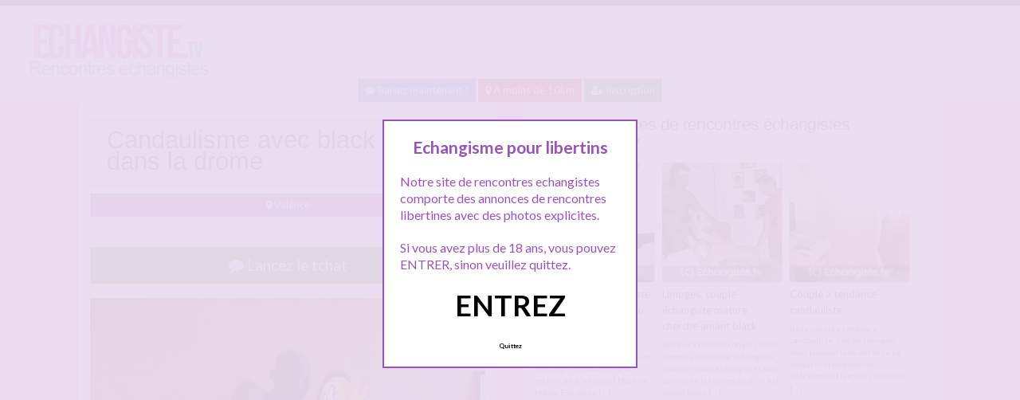

--- FILE ---
content_type: text/html; charset=UTF-8
request_url: http://www.echangiste.tv/candaulisme-avec-black-dans-la-drome/
body_size: 10579
content:
<!doctype html>
<!--[if lt IE 7]> <html lang="fr-FR" class="no-js lt-ie9 lt-ie8 lt-ie7" > <![endif]-->
<!--[if IE 7]>    <html lang="fr-FR" class="no-js ie7 lt-ie9 lt-ie8"> <![endif]-->
<!--[if IE 8]>    <html lang="fr-FR" class="no-js ie8 lt-ie9"> <![endif]-->
<!--[if gt IE 8]><!--> <html lang="fr-FR" class="no-js"> <!--<![endif]-->
<head>
<meta charset="UTF-8">
<meta name="viewport" content="width=device-width, initial-scale=1, maximum-scale=1">
<link rel="stylesheet" href="/wp-content/themes/pinfinity/css/bootstrap.min.css">
<link rel="stylesheet" href="https://cdnjs.cloudflare.com/ajax/libs/font-awesome/4.7.0/css/font-awesome.min.css">
<script src="https://code.jquery.com/jquery-3.3.1.slim.min.js" integrity="sha384-q8i/X+965DzO0rT7abK41JStQIAqVgRVzpbzo5smXKp4YfRvH+8abtTE1Pi6jizo" crossorigin="anonymous"></script>
<script src="https://cdnjs.cloudflare.com/ajax/libs/popper.js/1.14.7/umd/popper.min.js" integrity="sha384-UO2eT0CpHqdSJQ6hJty5KVphtPhzWj9WO1clHTMGa3JDZwrnQq4sF86dIHNDz0W1" crossorigin="anonymous"></script>
<script src="https://stackpath.bootstrapcdn.com/bootstrap/4.3.1/js/bootstrap.min.js" integrity="sha384-JjSmVgyd0p3pXB1rRibZUAYoIIy6OrQ6VrjIEaFf/nJGzIxFDsf4x0xIM+B07jRM" crossorigin="anonymous"></script>
<!-- This content is the property of echangiste.tv -->
<!-- no copy is allowed - Since Jan 2002 -->
<script type="text/javascript" language="javascript" src="/wp-content/themes/pinfinity/disclamer.js"></script>
<meta name='robots' content='index, follow, max-image-preview:large, max-snippet:-1, max-video-preview:-1' />
	<style>img:is([sizes="auto" i], [sizes^="auto," i]) { contain-intrinsic-size: 3000px 1500px }</style>
	
	<!-- This site is optimized with the Yoast SEO plugin v25.2 - https://yoast.com/wordpress/plugins/seo/ -->
	<title>Candaulisme avec black dans la drome - Annonce libertine sur Echangiste.TV</title>
	<meta name="description" content="Couple libertin plus tout jeune mais pas trop vieux non plus (45 ans) )) nous sommes candaulistes confirmés, et nous cherchons uniquement des beaux blacks" />
	<link rel="canonical" href="https://www.echangiste.tv/candaulisme-avec-black-dans-la-drome/" />
	<meta name="twitter:label1" content="Écrit par" />
	<meta name="twitter:data1" content="admin" />
	<script type="application/ld+json" class="yoast-schema-graph">{"@context":"https://schema.org","@graph":[{"@type":"Article","@id":"https://www.echangiste.tv/candaulisme-avec-black-dans-la-drome/#article","isPartOf":{"@id":"https://www.echangiste.tv/candaulisme-avec-black-dans-la-drome/"},"author":{"name":"admin","@id":"https://www.echangiste.tv/#/schema/person/9c67b6f580f7ac0629798cbff56e662a"},"headline":"Candaulisme avec black dans la drome","datePublished":"2024-12-30T22:58:43+00:00","mainEntityOfPage":{"@id":"https://www.echangiste.tv/candaulisme-avec-black-dans-la-drome/"},"wordCount":95,"publisher":{"@id":"https://www.echangiste.tv/#organization"},"image":{"@id":"https://www.echangiste.tv/candaulisme-avec-black-dans-la-drome/#primaryimage"},"thumbnailUrl":"https://www.echangiste.tv/wp-content/uploads/2017/02/echangisme-1.jpg","keywords":["amant black","annonce candaulisme","candaulisme black","candaulisme valence"],"articleSection":["Valence"],"inLanguage":"fr-FR"},{"@type":"WebPage","@id":"https://www.echangiste.tv/candaulisme-avec-black-dans-la-drome/","url":"https://www.echangiste.tv/candaulisme-avec-black-dans-la-drome/","name":"Candaulisme avec black dans la drome - Annonce libertine sur Echangiste.TV","isPartOf":{"@id":"https://www.echangiste.tv/#website"},"primaryImageOfPage":{"@id":"https://www.echangiste.tv/candaulisme-avec-black-dans-la-drome/#primaryimage"},"image":{"@id":"https://www.echangiste.tv/candaulisme-avec-black-dans-la-drome/#primaryimage"},"thumbnailUrl":"https://www.echangiste.tv/wp-content/uploads/2017/02/echangisme-1.jpg","datePublished":"2024-12-30T22:58:43+00:00","description":"Couple libertin plus tout jeune mais pas trop vieux non plus (45 ans) )) nous sommes candaulistes confirmés, et nous cherchons uniquement des beaux blacks","breadcrumb":{"@id":"https://www.echangiste.tv/candaulisme-avec-black-dans-la-drome/#breadcrumb"},"inLanguage":"fr-FR","potentialAction":[{"@type":"ReadAction","target":["https://www.echangiste.tv/candaulisme-avec-black-dans-la-drome/"]}]},{"@type":"ImageObject","inLanguage":"fr-FR","@id":"https://www.echangiste.tv/candaulisme-avec-black-dans-la-drome/#primaryimage","url":"https://www.echangiste.tv/wp-content/uploads/2017/02/echangisme-1.jpg","contentUrl":"https://www.echangiste.tv/wp-content/uploads/2017/02/echangisme-1.jpg","width":807,"height":560,"caption":"Candaulisme avec black dans la drome"},{"@type":"BreadcrumbList","@id":"https://www.echangiste.tv/candaulisme-avec-black-dans-la-drome/#breadcrumb","itemListElement":[{"@type":"ListItem","position":1,"name":"Toutes les annonces libertines","item":"https://www.echangiste.tv/"},{"@type":"ListItem","position":2,"name":"Valence","item":"https://www.echangiste.tv/echangisme/valence/"},{"@type":"ListItem","position":3,"name":"Candaulisme avec black dans la drome"}]},{"@type":"WebSite","@id":"https://www.echangiste.tv/#website","url":"https://www.echangiste.tv/","name":"Echangiste.Tv","description":"Rencontres échangistes et libertines","publisher":{"@id":"https://www.echangiste.tv/#organization"},"potentialAction":[{"@type":"SearchAction","target":{"@type":"EntryPoint","urlTemplate":"https://www.echangiste.tv/?s={search_term_string}"},"query-input":{"@type":"PropertyValueSpecification","valueRequired":true,"valueName":"search_term_string"}}],"inLanguage":"fr-FR"},{"@type":"Organization","@id":"https://www.echangiste.tv/#organization","name":"Echangiste.tv","url":"https://www.echangiste.tv/","logo":{"@type":"ImageObject","inLanguage":"fr-FR","@id":"https://www.echangiste.tv/#/schema/logo/image/","url":"https://www.echangiste.tv/wp-content/uploads/2018/10/logo123.png","contentUrl":"https://www.echangiste.tv/wp-content/uploads/2018/10/logo123.png","width":280,"height":70,"caption":"Echangiste.tv"},"image":{"@id":"https://www.echangiste.tv/#/schema/logo/image/"}},{"@type":"Person","@id":"https://www.echangiste.tv/#/schema/person/9c67b6f580f7ac0629798cbff56e662a","name":"admin"}]}</script>
	<!-- / Yoast SEO plugin. -->


<link rel='dns-prefetch' href='//fonts.googleapis.com' />
<script type="text/javascript">
/* <![CDATA[ */
window._wpemojiSettings = {"baseUrl":"https:\/\/s.w.org\/images\/core\/emoji\/16.0.1\/72x72\/","ext":".png","svgUrl":"https:\/\/s.w.org\/images\/core\/emoji\/16.0.1\/svg\/","svgExt":".svg","source":{"concatemoji":"https:\/\/www.echangiste.tv\/wp-includes\/js\/wp-emoji-release.min.js?ver=6.8.3"}};
/*! This file is auto-generated */
!function(s,n){var o,i,e;function c(e){try{var t={supportTests:e,timestamp:(new Date).valueOf()};sessionStorage.setItem(o,JSON.stringify(t))}catch(e){}}function p(e,t,n){e.clearRect(0,0,e.canvas.width,e.canvas.height),e.fillText(t,0,0);var t=new Uint32Array(e.getImageData(0,0,e.canvas.width,e.canvas.height).data),a=(e.clearRect(0,0,e.canvas.width,e.canvas.height),e.fillText(n,0,0),new Uint32Array(e.getImageData(0,0,e.canvas.width,e.canvas.height).data));return t.every(function(e,t){return e===a[t]})}function u(e,t){e.clearRect(0,0,e.canvas.width,e.canvas.height),e.fillText(t,0,0);for(var n=e.getImageData(16,16,1,1),a=0;a<n.data.length;a++)if(0!==n.data[a])return!1;return!0}function f(e,t,n,a){switch(t){case"flag":return n(e,"\ud83c\udff3\ufe0f\u200d\u26a7\ufe0f","\ud83c\udff3\ufe0f\u200b\u26a7\ufe0f")?!1:!n(e,"\ud83c\udde8\ud83c\uddf6","\ud83c\udde8\u200b\ud83c\uddf6")&&!n(e,"\ud83c\udff4\udb40\udc67\udb40\udc62\udb40\udc65\udb40\udc6e\udb40\udc67\udb40\udc7f","\ud83c\udff4\u200b\udb40\udc67\u200b\udb40\udc62\u200b\udb40\udc65\u200b\udb40\udc6e\u200b\udb40\udc67\u200b\udb40\udc7f");case"emoji":return!a(e,"\ud83e\udedf")}return!1}function g(e,t,n,a){var r="undefined"!=typeof WorkerGlobalScope&&self instanceof WorkerGlobalScope?new OffscreenCanvas(300,150):s.createElement("canvas"),o=r.getContext("2d",{willReadFrequently:!0}),i=(o.textBaseline="top",o.font="600 32px Arial",{});return e.forEach(function(e){i[e]=t(o,e,n,a)}),i}function t(e){var t=s.createElement("script");t.src=e,t.defer=!0,s.head.appendChild(t)}"undefined"!=typeof Promise&&(o="wpEmojiSettingsSupports",i=["flag","emoji"],n.supports={everything:!0,everythingExceptFlag:!0},e=new Promise(function(e){s.addEventListener("DOMContentLoaded",e,{once:!0})}),new Promise(function(t){var n=function(){try{var e=JSON.parse(sessionStorage.getItem(o));if("object"==typeof e&&"number"==typeof e.timestamp&&(new Date).valueOf()<e.timestamp+604800&&"object"==typeof e.supportTests)return e.supportTests}catch(e){}return null}();if(!n){if("undefined"!=typeof Worker&&"undefined"!=typeof OffscreenCanvas&&"undefined"!=typeof URL&&URL.createObjectURL&&"undefined"!=typeof Blob)try{var e="postMessage("+g.toString()+"("+[JSON.stringify(i),f.toString(),p.toString(),u.toString()].join(",")+"));",a=new Blob([e],{type:"text/javascript"}),r=new Worker(URL.createObjectURL(a),{name:"wpTestEmojiSupports"});return void(r.onmessage=function(e){c(n=e.data),r.terminate(),t(n)})}catch(e){}c(n=g(i,f,p,u))}t(n)}).then(function(e){for(var t in e)n.supports[t]=e[t],n.supports.everything=n.supports.everything&&n.supports[t],"flag"!==t&&(n.supports.everythingExceptFlag=n.supports.everythingExceptFlag&&n.supports[t]);n.supports.everythingExceptFlag=n.supports.everythingExceptFlag&&!n.supports.flag,n.DOMReady=!1,n.readyCallback=function(){n.DOMReady=!0}}).then(function(){return e}).then(function(){var e;n.supports.everything||(n.readyCallback(),(e=n.source||{}).concatemoji?t(e.concatemoji):e.wpemoji&&e.twemoji&&(t(e.twemoji),t(e.wpemoji)))}))}((window,document),window._wpemojiSettings);
/* ]]> */
</script>
<link rel='stylesheet' id='fancybox-css' href='https://www.echangiste.tv/wp-content/themes/pinfinity/panel/scripts/fancybox-2.1.5/jquery.fancybox.css?ver=2.1.5' type='text/css' media='all' />
<style id='wp-emoji-styles-inline-css' type='text/css'>

	img.wp-smiley, img.emoji {
		display: inline !important;
		border: none !important;
		box-shadow: none !important;
		height: 1em !important;
		width: 1em !important;
		margin: 0 0.07em !important;
		vertical-align: -0.1em !important;
		background: none !important;
		padding: 0 !important;
	}
</style>
<link rel='stylesheet' id='wp-block-library-css' href='https://www.echangiste.tv/wp-includes/css/dist/block-library/style.min.css?ver=6.8.3' type='text/css' media='all' />
<style id='classic-theme-styles-inline-css' type='text/css'>
/*! This file is auto-generated */
.wp-block-button__link{color:#fff;background-color:#32373c;border-radius:9999px;box-shadow:none;text-decoration:none;padding:calc(.667em + 2px) calc(1.333em + 2px);font-size:1.125em}.wp-block-file__button{background:#32373c;color:#fff;text-decoration:none}
</style>
<style id='global-styles-inline-css' type='text/css'>
:root{--wp--preset--aspect-ratio--square: 1;--wp--preset--aspect-ratio--4-3: 4/3;--wp--preset--aspect-ratio--3-4: 3/4;--wp--preset--aspect-ratio--3-2: 3/2;--wp--preset--aspect-ratio--2-3: 2/3;--wp--preset--aspect-ratio--16-9: 16/9;--wp--preset--aspect-ratio--9-16: 9/16;--wp--preset--color--black: #000000;--wp--preset--color--cyan-bluish-gray: #abb8c3;--wp--preset--color--white: #ffffff;--wp--preset--color--pale-pink: #f78da7;--wp--preset--color--vivid-red: #cf2e2e;--wp--preset--color--luminous-vivid-orange: #ff6900;--wp--preset--color--luminous-vivid-amber: #fcb900;--wp--preset--color--light-green-cyan: #7bdcb5;--wp--preset--color--vivid-green-cyan: #00d084;--wp--preset--color--pale-cyan-blue: #8ed1fc;--wp--preset--color--vivid-cyan-blue: #0693e3;--wp--preset--color--vivid-purple: #9b51e0;--wp--preset--gradient--vivid-cyan-blue-to-vivid-purple: linear-gradient(135deg,rgba(6,147,227,1) 0%,rgb(155,81,224) 100%);--wp--preset--gradient--light-green-cyan-to-vivid-green-cyan: linear-gradient(135deg,rgb(122,220,180) 0%,rgb(0,208,130) 100%);--wp--preset--gradient--luminous-vivid-amber-to-luminous-vivid-orange: linear-gradient(135deg,rgba(252,185,0,1) 0%,rgba(255,105,0,1) 100%);--wp--preset--gradient--luminous-vivid-orange-to-vivid-red: linear-gradient(135deg,rgba(255,105,0,1) 0%,rgb(207,46,46) 100%);--wp--preset--gradient--very-light-gray-to-cyan-bluish-gray: linear-gradient(135deg,rgb(238,238,238) 0%,rgb(169,184,195) 100%);--wp--preset--gradient--cool-to-warm-spectrum: linear-gradient(135deg,rgb(74,234,220) 0%,rgb(151,120,209) 20%,rgb(207,42,186) 40%,rgb(238,44,130) 60%,rgb(251,105,98) 80%,rgb(254,248,76) 100%);--wp--preset--gradient--blush-light-purple: linear-gradient(135deg,rgb(255,206,236) 0%,rgb(152,150,240) 100%);--wp--preset--gradient--blush-bordeaux: linear-gradient(135deg,rgb(254,205,165) 0%,rgb(254,45,45) 50%,rgb(107,0,62) 100%);--wp--preset--gradient--luminous-dusk: linear-gradient(135deg,rgb(255,203,112) 0%,rgb(199,81,192) 50%,rgb(65,88,208) 100%);--wp--preset--gradient--pale-ocean: linear-gradient(135deg,rgb(255,245,203) 0%,rgb(182,227,212) 50%,rgb(51,167,181) 100%);--wp--preset--gradient--electric-grass: linear-gradient(135deg,rgb(202,248,128) 0%,rgb(113,206,126) 100%);--wp--preset--gradient--midnight: linear-gradient(135deg,rgb(2,3,129) 0%,rgb(40,116,252) 100%);--wp--preset--font-size--small: 13px;--wp--preset--font-size--medium: 20px;--wp--preset--font-size--large: 36px;--wp--preset--font-size--x-large: 42px;--wp--preset--spacing--20: 0.44rem;--wp--preset--spacing--30: 0.67rem;--wp--preset--spacing--40: 1rem;--wp--preset--spacing--50: 1.5rem;--wp--preset--spacing--60: 2.25rem;--wp--preset--spacing--70: 3.38rem;--wp--preset--spacing--80: 5.06rem;--wp--preset--shadow--natural: 6px 6px 9px rgba(0, 0, 0, 0.2);--wp--preset--shadow--deep: 12px 12px 50px rgba(0, 0, 0, 0.4);--wp--preset--shadow--sharp: 6px 6px 0px rgba(0, 0, 0, 0.2);--wp--preset--shadow--outlined: 6px 6px 0px -3px rgba(255, 255, 255, 1), 6px 6px rgba(0, 0, 0, 1);--wp--preset--shadow--crisp: 6px 6px 0px rgba(0, 0, 0, 1);}:where(.is-layout-flex){gap: 0.5em;}:where(.is-layout-grid){gap: 0.5em;}body .is-layout-flex{display: flex;}.is-layout-flex{flex-wrap: wrap;align-items: center;}.is-layout-flex > :is(*, div){margin: 0;}body .is-layout-grid{display: grid;}.is-layout-grid > :is(*, div){margin: 0;}:where(.wp-block-columns.is-layout-flex){gap: 2em;}:where(.wp-block-columns.is-layout-grid){gap: 2em;}:where(.wp-block-post-template.is-layout-flex){gap: 1.25em;}:where(.wp-block-post-template.is-layout-grid){gap: 1.25em;}.has-black-color{color: var(--wp--preset--color--black) !important;}.has-cyan-bluish-gray-color{color: var(--wp--preset--color--cyan-bluish-gray) !important;}.has-white-color{color: var(--wp--preset--color--white) !important;}.has-pale-pink-color{color: var(--wp--preset--color--pale-pink) !important;}.has-vivid-red-color{color: var(--wp--preset--color--vivid-red) !important;}.has-luminous-vivid-orange-color{color: var(--wp--preset--color--luminous-vivid-orange) !important;}.has-luminous-vivid-amber-color{color: var(--wp--preset--color--luminous-vivid-amber) !important;}.has-light-green-cyan-color{color: var(--wp--preset--color--light-green-cyan) !important;}.has-vivid-green-cyan-color{color: var(--wp--preset--color--vivid-green-cyan) !important;}.has-pale-cyan-blue-color{color: var(--wp--preset--color--pale-cyan-blue) !important;}.has-vivid-cyan-blue-color{color: var(--wp--preset--color--vivid-cyan-blue) !important;}.has-vivid-purple-color{color: var(--wp--preset--color--vivid-purple) !important;}.has-black-background-color{background-color: var(--wp--preset--color--black) !important;}.has-cyan-bluish-gray-background-color{background-color: var(--wp--preset--color--cyan-bluish-gray) !important;}.has-white-background-color{background-color: var(--wp--preset--color--white) !important;}.has-pale-pink-background-color{background-color: var(--wp--preset--color--pale-pink) !important;}.has-vivid-red-background-color{background-color: var(--wp--preset--color--vivid-red) !important;}.has-luminous-vivid-orange-background-color{background-color: var(--wp--preset--color--luminous-vivid-orange) !important;}.has-luminous-vivid-amber-background-color{background-color: var(--wp--preset--color--luminous-vivid-amber) !important;}.has-light-green-cyan-background-color{background-color: var(--wp--preset--color--light-green-cyan) !important;}.has-vivid-green-cyan-background-color{background-color: var(--wp--preset--color--vivid-green-cyan) !important;}.has-pale-cyan-blue-background-color{background-color: var(--wp--preset--color--pale-cyan-blue) !important;}.has-vivid-cyan-blue-background-color{background-color: var(--wp--preset--color--vivid-cyan-blue) !important;}.has-vivid-purple-background-color{background-color: var(--wp--preset--color--vivid-purple) !important;}.has-black-border-color{border-color: var(--wp--preset--color--black) !important;}.has-cyan-bluish-gray-border-color{border-color: var(--wp--preset--color--cyan-bluish-gray) !important;}.has-white-border-color{border-color: var(--wp--preset--color--white) !important;}.has-pale-pink-border-color{border-color: var(--wp--preset--color--pale-pink) !important;}.has-vivid-red-border-color{border-color: var(--wp--preset--color--vivid-red) !important;}.has-luminous-vivid-orange-border-color{border-color: var(--wp--preset--color--luminous-vivid-orange) !important;}.has-luminous-vivid-amber-border-color{border-color: var(--wp--preset--color--luminous-vivid-amber) !important;}.has-light-green-cyan-border-color{border-color: var(--wp--preset--color--light-green-cyan) !important;}.has-vivid-green-cyan-border-color{border-color: var(--wp--preset--color--vivid-green-cyan) !important;}.has-pale-cyan-blue-border-color{border-color: var(--wp--preset--color--pale-cyan-blue) !important;}.has-vivid-cyan-blue-border-color{border-color: var(--wp--preset--color--vivid-cyan-blue) !important;}.has-vivid-purple-border-color{border-color: var(--wp--preset--color--vivid-purple) !important;}.has-vivid-cyan-blue-to-vivid-purple-gradient-background{background: var(--wp--preset--gradient--vivid-cyan-blue-to-vivid-purple) !important;}.has-light-green-cyan-to-vivid-green-cyan-gradient-background{background: var(--wp--preset--gradient--light-green-cyan-to-vivid-green-cyan) !important;}.has-luminous-vivid-amber-to-luminous-vivid-orange-gradient-background{background: var(--wp--preset--gradient--luminous-vivid-amber-to-luminous-vivid-orange) !important;}.has-luminous-vivid-orange-to-vivid-red-gradient-background{background: var(--wp--preset--gradient--luminous-vivid-orange-to-vivid-red) !important;}.has-very-light-gray-to-cyan-bluish-gray-gradient-background{background: var(--wp--preset--gradient--very-light-gray-to-cyan-bluish-gray) !important;}.has-cool-to-warm-spectrum-gradient-background{background: var(--wp--preset--gradient--cool-to-warm-spectrum) !important;}.has-blush-light-purple-gradient-background{background: var(--wp--preset--gradient--blush-light-purple) !important;}.has-blush-bordeaux-gradient-background{background: var(--wp--preset--gradient--blush-bordeaux) !important;}.has-luminous-dusk-gradient-background{background: var(--wp--preset--gradient--luminous-dusk) !important;}.has-pale-ocean-gradient-background{background: var(--wp--preset--gradient--pale-ocean) !important;}.has-electric-grass-gradient-background{background: var(--wp--preset--gradient--electric-grass) !important;}.has-midnight-gradient-background{background: var(--wp--preset--gradient--midnight) !important;}.has-small-font-size{font-size: var(--wp--preset--font-size--small) !important;}.has-medium-font-size{font-size: var(--wp--preset--font-size--medium) !important;}.has-large-font-size{font-size: var(--wp--preset--font-size--large) !important;}.has-x-large-font-size{font-size: var(--wp--preset--font-size--x-large) !important;}
:where(.wp-block-post-template.is-layout-flex){gap: 1.25em;}:where(.wp-block-post-template.is-layout-grid){gap: 1.25em;}
:where(.wp-block-columns.is-layout-flex){gap: 2em;}:where(.wp-block-columns.is-layout-grid){gap: 2em;}
:root :where(.wp-block-pullquote){font-size: 1.5em;line-height: 1.6;}
</style>
<link rel='stylesheet' id='google-font-lato-yanone-kaffeesatz-css' href='http://fonts.googleapis.com/css?family=Lato%3A400%2C700%2C400italic%7CYanone+Kaffeesatz&#038;ver=6.8.3' type='text/css' media='all' />
<link rel='stylesheet' id='ci-style-css' href='https://www.echangiste.tv/wp-content/themes/pinfinity/style.css?ver=1.8' type='text/css' media='screen' />
<link rel='stylesheet' id='ci-color-scheme-css' href='https://www.echangiste.tv/wp-content/themes/pinfinity/colors/purple.css?ver=6.8.3' type='text/css' media='all' />
<script type="text/javascript" src="https://www.echangiste.tv/wp-includes/js/jquery/jquery.min.js?ver=3.7.1" id="jquery-core-js"></script>
<script type="text/javascript" src="https://www.echangiste.tv/wp-includes/js/jquery/jquery-migrate.min.js?ver=3.4.1" id="jquery-migrate-js"></script>
<script type="text/javascript" src="https://www.echangiste.tv/wp-content/themes/pinfinity/panel/scripts/modernizr-2.6.2.js?ver=6.8.3" id="modernizr-js"></script>
<link rel="https://api.w.org/" href="https://www.echangiste.tv/wp-json/" /><link rel="alternate" title="JSON" type="application/json" href="https://www.echangiste.tv/wp-json/wp/v2/posts/3904" /><link rel="EditURI" type="application/rsd+xml" title="RSD" href="https://www.echangiste.tv/xmlrpc.php?rsd" />
<link rel='shortlink' href='https://www.echangiste.tv/?p=3904' />
<link rel="alternate" title="oEmbed (JSON)" type="application/json+oembed" href="https://www.echangiste.tv/wp-json/oembed/1.0/embed?url=https%3A%2F%2Fwww.echangiste.tv%2Fcandaulisme-avec-black-dans-la-drome%2F" />
<link rel="alternate" title="oEmbed (XML)" type="text/xml+oembed" href="https://www.echangiste.tv/wp-json/oembed/1.0/embed?url=https%3A%2F%2Fwww.echangiste.tv%2Fcandaulisme-avec-black-dans-la-drome%2F&#038;format=xml" />
<script type="text/javascript">
	window._wp_rp_static_base_url = 'https://wprp.zemanta.com/static/';
	window._wp_rp_wp_ajax_url = "https://www.echangiste.tv/wp-admin/admin-ajax.php";
	window._wp_rp_plugin_version = '3.6.4';
	window._wp_rp_post_id = '3904';
	window._wp_rp_num_rel_posts = '6';
	window._wp_rp_thumbnails = true;
	window._wp_rp_post_title = 'Candaulisme+avec+black+dans+la+drome';
	window._wp_rp_post_tags = ['candaulisme+black', 'candaulisme+valence', 'amant+black', 'annonce+candaulisme', 'valence', 'vieux', 'tou', 'bon', 'dan', 'de', 'sur', 'ell', 'femm', 'va', 'le', 'pa', 'club', 'mini', 'black', 'la'];
	window._wp_rp_promoted_content = true;
</script>
<link rel="stylesheet" href="https://www.echangiste.tv/wp-content/plugins/wordpress-23-related-posts-plugin/static/themes/vertical.css?version=3.6.4" />
<!-- Analytics by WP Statistics - https://wp-statistics.com -->
<!-- Google tag (gtag.js) -->
<script async src="https://www.googletagmanager.com/gtag/js?id=G-T5NEWPG2WL"></script>
<script>
  window.dataLayer = window.dataLayer || [];
  function gtag(){dataLayer.push(arguments);}
  gtag('js', new Date());

  gtag('config', 'G-T5NEWPG2WL');
</script><link rel="apple-touch-icon" href="http://www.echangiste.tv/wp-content/uploads/2018/10/logo123.png" /><link rel="apple-touch-icon" sizes="72x72" href="http://www.echangiste.tv/wp-content/uploads/2018/10/logo123.png" /><link rel="apple-touch-icon" sizes="114x114" href="http://www.echangiste.tv/wp-content/uploads/2018/10/logo123.png" /><link rel="pingback" href="https://www.echangiste.tv/xmlrpc.php" /><link rel="icon" href="https://www.echangiste.tv/wp-content/uploads/2024/10/favicon.png" sizes="32x32" />
<link rel="icon" href="https://www.echangiste.tv/wp-content/uploads/2024/10/favicon.png" sizes="192x192" />
<link rel="apple-touch-icon" href="https://www.echangiste.tv/wp-content/uploads/2024/10/favicon.png" />
<meta name="msapplication-TileImage" content="https://www.echangiste.tv/wp-content/uploads/2024/10/favicon.png" />
				<style type="text/css">
					body{background-color: #efb3f3;background-repeat: repeat;} 				</style>
						</head>
<body class="wp-singular post-template-default single single-post postid-3904 single-format-standard wp-theme-pinfinity ci-pinfinity ci-pinfinity-1-8 ci-scheme-purple">
<header id="header">
	<div class="pre-head show-on-mobile">
		<div class="wrap group">
			<div class="pre-head-wgt group">
							</div>
		</div>
	</div>
	<div id="site-head">
		<div class="wrap group">
			<hgroup class="logo imglogo">
				<p><a title="Echangiste.Tv" href="https://www.echangiste.tv"><img src="http://www.echangiste.tv/wp-content/uploads/2018/10/logo123.png" alt="Echangiste.Tv" /></a></p>			</hgroup>

			<div class="header-wgt group">
							</div>
		</div>
	</div>
<div align=center>
			<a title="Baisez maintenant !" href="https://www.leplancul.com/ouverture-compte/go.php" target="_blank" class="btn btn-primary btn-sm active"><i class="fa fa-comment" aria-hidden="true"></i> Baisez maintenant !</a>
		<a title="Echangisme proche de chez vous" href="/echangisme/a-moins-de-10km/" class="btn btn-danger btn-sm active"><i class="fa fa-map-marker"></i> A moins de 10km</a>
		<a title="Inscription rencontre echangiste" href="/inscription/" class="btn btn-success btn-sm active"><i class="fa fa-user-plus"></i> Inscription</a>
		</div>		
	
</header>
<div class="modal fade bd-tchat-modal-lg" tabindex="-1" role="dialog" aria-labelledby="myLargeModalLabel" aria-hidden="true">
	    <div class="modal-dialog modal-lg">
	      <div class="modal-content">
	      <div class="modal-header">
	              <button type="button" class="close" data-dismiss="modal" aria-label="Close"><span aria-hidden="true">&times;</span></button>
         	</div>
	      <iframe src="/wp-content/plugins/fakechat/?logo_profile=https://www.echangiste.tv/wp-content/uploads/2017/02/echangisme-1.jpg&param=1" width="100%" height="620">
	      	    <p>Ne fonctionne pas sur votre pc</p>
</iframe>
	      </div>
	    </div>
</div>
<div class="inner-container group">
	<div class="box-hold group">
		<article id="post-3904" class="entry box format-standard post-3904 post type-post status-publish has-post-thumbnail hentry category-valence tag-amant-black tag-annonce-candaulisme tag-candaulisme-black tag-candaulisme-valence">
			<div class="entry-intro">
				<div class="card bg-light mb-2">
				  	<div class="card-header"><h1>Candaulisme avec black dans la drome</h1></div>
				</div>
				<a title="echangisme Valence" href="https://www.echangiste.tv/echangisme/valence/" class="btn btn-info active btn-sm btn-block"><i class="fa fa-map-marker" aria-hidden="true"></i>
				Valence</a> 			
			</div>
			<div class="entry-intro">
<button type="button" class="btn btn-lg btn-success btn-block active" title="Tchat libertin" data-toggle="modal" data-target=".bd-tchat-modal-lg" rel="nofollow"><i class="fa fa-comment"></i> Lancez le tchat</button>
<br />
	<figure class="entry-image">
		<a href=".bd-tchat-modal-lg" rel="nofollow" data-toggle="modal"><img src="https://www.echangiste.tv/wp-content/uploads/2017/02/echangisme-1.jpg" class="attachment-ci_listing_thumb size-ci_listing_thumb wp-post-image" alt="Candaulisme avec black dans la drome" decoding="async" fetchpriority="high" /></a>	</figure>
 <br />
<div align="center"><span class="badge badge-secondary"><i class="fa fa-check-square"></i> Connexion : Quelques minutes</span> <span class="badge badge-info"><i class="fa fa-area-chart"></i> 7 093 followers</span></div>
<br />
<div class="clear"></div>
	
<div class="entry-content group">
	<p>Couple libertin plus tout jeune mais pas trop vieux non plus (45 ans) )) nous sommes <a href="http://www.forum-candaulisme.fr">candaulistes </a>confirmés, et nous cherchons uniquement des beaux blacks de la drome, proche valence, pour contenter ma femme gourmande.</p>
<p>Limite d&rsquo;âge 40 ans, disponibles rapidement, bons baiseurs et grosse queue c&rsquo;est mieux.<br />
Possible de venir a 2 ou 3 , elle aime les mini gangbangs blacks</p>
<p>nous écrire pour plus d&rsquo;infos !</p>
<p>On recoit uniquement et on ne va jamais en club coquin on aime pas ca.<br />
bisous a vous tous sur ce site libertin et bonnes rencontres</p>
</div>

<br />
<div class="alert alert-danger">
   <h2 class="alert-heading"><i class="fa fa-tags" aria-hidden="true"></i> Voir plus d'annonces :</h2>
	<div>
	<a title="amant black" href="https://www.echangiste.tv/tag/amant-black/"><span class="badge badge-danger">amant black</span></a> <a title="annonce candaulisme" href="https://www.echangiste.tv/tag/annonce-candaulisme/"><span class="badge badge-danger">annonce candaulisme</span></a> <a title="candaulisme black" href="https://www.echangiste.tv/tag/candaulisme-black/"><span class="badge badge-danger">candaulisme black</span></a> <a title="candaulisme valence" href="https://www.echangiste.tv/tag/candaulisme-valence/"><span class="badge badge-danger">candaulisme valence</span></a> 	</div>
</div>
<div class="text-droite"><button type="button" class="btn btn-sm btn-primary"><a href="https://www.echangiste.tv/nice-couple-debride-cherche-autre-couple-tres-hot-sexe-tabou/" rel="prev">Nice : couple débridé cherche autre couple très hot et sexe sans tabou</a> <i class="fa fa-angle-double-right" aria-hidden="true"></i></button></div><br />
<div class="text-gauche"><button type="button" class="btn btn-sm btn-primary"><i class="fa fa-angle-double-left" aria-hidden="true"></i> <a href="https://www.echangiste.tv/nantes-couple-libertin-ouvert-toutes-propositions-indecentes/" rel="next">Nantes : couple libertin ouvert a toutes propositions indécentes</a></button></div><div class="clear"></div>
<br />		</article>
	</div>
<div class="box-hold">
<div class="box comment-form">
	<div class="box-content">
       
<div class="wp_rp_wrap  wp_rp_vertical" id="wp_rp_first"><div class="wp_rp_content"><h3 class="related_post_title">Autres annonces de rencontres échangistes Echangiste.TV</h3><ul class="related_post wp_rp"><li data-position="0" data-poid="in-1293" data-post-type="none" ><a href="https://www.echangiste.tv/dijon-couple-caudauliste-cherche-amant-black-ou-rebeu/" class="wp_rp_thumbnail"><img src="https://www.echangiste.tv/wp-content/uploads/2015/01/planlibertin-15-150x150.jpg" alt="Dijon, couple caudauliste cherche amant black ou rebeu" width="150" height="150" /></a><a href="https://www.echangiste.tv/dijon-couple-caudauliste-cherche-amant-black-ou-rebeu/" class="wp_rp_title">Dijon, couple caudauliste cherche amant black ou rebeu</a> <small class="wp_rp_excerpt">Coucou

Victor et Lula. Nous vivons à Dijon. Nous sommes un joli couple candauliste a la recherche d'un amant black ou rebeu. Elle adore [&hellip;]</small></li><li data-position="1" data-poid="in-1285" data-post-type="none" ><a href="https://www.echangiste.tv/limoges-couple-echangiste-mature-cherche-amant-black/" class="wp_rp_thumbnail"><img src="https://www.echangiste.tv/wp-content/uploads/2015/01/planlibertin-11-150x150.jpg" alt="Limoges, couple échangiste mature cherche amant black" width="150" height="150" /></a><a href="https://www.echangiste.tv/limoges-couple-echangiste-mature-cherche-amant-black/" class="wp_rp_title">Limoges, couple échangiste mature cherche amant black</a> <small class="wp_rp_excerpt">Bonjour à tous les coquins

Nous sommes un couple échangiste mature vivant à Limoges et nous sommes à la recherche d'un bel amant black [&hellip;]</small></li><li data-position="2" data-poid="in-3940" data-post-type="none" ><a href="https://www.echangiste.tv/couple-a-tendance-candauliste/" class="wp_rp_thumbnail"><img src="https://www.echangiste.tv/wp-content/uploads/2017/02/echangisme-11-150x150.jpg" alt="Couple a tendance candauliste" width="150" height="150" /></a><a href="https://www.echangiste.tv/couple-a-tendance-candauliste/" class="wp_rp_title">Couple a tendance candauliste</a> <small class="wp_rp_excerpt">Beau couple a tendance candauliste, proche Limoges, mais pouvant bien entendu se déplacer si proposition alléchante
CHerchons hommes [&hellip;]</small></li><li data-position="3" data-poid="in-3824" data-post-type="none" ><a href="https://www.echangiste.tv/belle-mature-cherche-un-deuxieme-amant-black-pour-trio/" class="wp_rp_thumbnail"><img src="https://www.echangiste.tv/wp-content/uploads/2017/01/echangiste-16-150x150.jpg" alt="Belle mature cherche un deuxième amant black pour trio" width="150" height="150" /></a><a href="https://www.echangiste.tv/belle-mature-cherche-un-deuxieme-amant-black-pour-trio/" class="wp_rp_title">Belle mature cherche un deuxième amant black pour trio</a> <small class="wp_rp_excerpt">Bonjour je suis Eliane, une femme de 49 ans ronde, mariée, aimant les trios et le candaulisme (avec l'accord de mon mari toujours [&hellip;]</small></li><li data-position="4" data-poid="in-4522" data-post-type="none" ><a href="https://www.echangiste.tv/petite-soiree-libertine-ce-samedi-chez-nous-a-orange/" class="wp_rp_thumbnail"><img src="https://www.echangiste.tv/wp-content/uploads/2018/03/echangisme-13-150x150.jpg" alt="Petite soirée libertine ce samedi chez nous a Orange" width="150" height="150" /></a><a href="https://www.echangiste.tv/petite-soiree-libertine-ce-samedi-chez-nous-a-orange/" class="wp_rp_title">Petite soirée libertine ce samedi chez nous a Orange</a> <small class="wp_rp_excerpt">Salut à tous les loulous du 84 ! qui est dispo ce weekend pour une petite soirée libertine chez nous a Orange ?

on cherche encore 3 [&hellip;]</small></li><li data-position="5" data-poid="in-412" data-post-type="none" ><a href="https://www.echangiste.tv/couple-echangiste-parisien-chic-bcbg-tres-bon-milieu/" class="wp_rp_thumbnail"><img src="https://www.echangiste.tv/wp-content/uploads/2014/05/couple-echangiste-21-150x150.jpg" alt="Couple échangiste parisien chic bcbg très bon milieu" width="150" height="150" /></a><a href="https://www.echangiste.tv/couple-echangiste-parisien-chic-bcbg-tres-bon-milieu/" class="wp_rp_title">Couple échangiste parisien chic bcbg très bon milieu</a> <small class="wp_rp_excerpt">couple parisien chic bcbg tres bon milieu. 30-35 ans
libertins porno-chic
elle très exhib aimant obéir aux ordres d'un homme mur bcbg [&hellip;]</small></li></ul></div></div>
    </div>
</div>
<div class="box comment-form">
	<div class="box-content">
      Si vous voulez un <strong><a href="https://www.planqcesoir.com" title="plan cul ce soir">plan cul ce soir</a></strong> cherchez sur ce site pour <strong><a href="https://www.rencontre-une-salope.com" title="rencontrer une salope">rencontrer une salope</a></strong> c'est assez rapide et facile ...    </div>
</div>
<br />
<div class="box comment-form">
	<div class="box-content">
		<h3 class="related_post_title">Vous devriez sérieusement vous intéresser à ces femmes ! </h3>
		<div align="center">
		<iframe border="0" src="https://www.liensdecul.com/landing/pub02.php" style="border: none; height: 750px; width:100%;"></iframe>
		</div>
	</div>
</div>
</div></div>
<footer id="footer">
	<div class="wrap group">
		<div class="footer-text">
<strong><a href="https://www.echangiste.tv/" title="Echangisme">Echangiste.tv</a> - Site &eacute;changiste d'annonces libertines.</strong><br />
Rencontre &eacute;changiste proche de chez vous.<br />
Copyright 2002 &copy; <strong>ECHANGISTE.TV</strong><br />
<small><a href="https://www.echangiste.tv/sitemap_index.xml">Plan du site</a></small><br />
<br />
</div>
</div>
</footer>
<script type="speculationrules">
{"prefetch":[{"source":"document","where":{"and":[{"href_matches":"\/*"},{"not":{"href_matches":["\/wp-*.php","\/wp-admin\/*","\/wp-content\/uploads\/*","\/wp-content\/*","\/wp-content\/plugins\/*","\/wp-content\/themes\/pinfinity\/*","\/*\\?(.+)"]}},{"not":{"selector_matches":"a[rel~=\"nofollow\"]"}},{"not":{"selector_matches":".no-prefetch, .no-prefetch a"}}]},"eagerness":"conservative"}]}
</script>
<script type="text/javascript" src="https://www.echangiste.tv/wp-content/themes/pinfinity/panel/scripts/superfish.js?ver=6.8.3" id="jquery-superfish-js"></script>
<script type="text/javascript" src="https://www.echangiste.tv/wp-content/themes/pinfinity/js/jquery.jplayer.js?ver=6.8.3" id="jquery-jplayer-js"></script>
<script type="text/javascript" src="https://www.echangiste.tv/wp-content/themes/pinfinity/js/jquery.formLabels1.0.js?ver=6.8.3" id="jquery-formLabels-js"></script>
<script type="text/javascript" src="https://www.echangiste.tv/wp-content/themes/pinfinity/js/jquery.isotope.js?ver=6.8.3" id="jquery-isotope-js"></script>
<script type="text/javascript" src="https://www.echangiste.tv/wp-content/themes/pinfinity/js/jquery.infinitescroll.min.js?ver=6.8.3" id="jquery-infinitescroll-js"></script>
<script type="text/javascript" src="https://www.echangiste.tv/wp-content/themes/pinfinity/js/jquery.cook.js?ver=6.8.3" id="jquery-cookie-js"></script>
<script type="text/javascript" src="https://www.echangiste.tv/wp-content/themes/pinfinity/panel/scripts/jquery.flexslider-2.1-min.js?ver=6.8.3" id="jquery-flexslider-js"></script>
<script type="text/javascript" src="https://www.echangiste.tv/wp-content/themes/pinfinity/panel/scripts/jquery.fitvids.js?ver=1.1" id="jquery-fitVids-js"></script>
<script type="text/javascript" id="ci-front-scripts-js-extra">
/* <![CDATA[ */
var ThemeOption = {"slider_autoslide":"","slider_effect":"fade","slider_direction":"horizontal","slider_duration":"600","slider_speed":"3000","swfPath":"https:\/\/www.echangiste.tv\/wp-content\/themes\/pinfinity\/js"};
/* ]]> */
</script>
<script type="text/javascript" src="https://www.echangiste.tv/wp-content/themes/pinfinity/js/scripts.js?ver=1.8" id="ci-front-scripts-js"></script>
<script type="text/javascript" src="https://www.echangiste.tv/wp-content/themes/pinfinity/panel/scripts/fancybox-2.1.5/jquery.fancybox.pack.js?ver=2.1.5" id="fancybox-js"></script>
<script type="text/javascript" id="wp-postviews-cache-js-extra">
/* <![CDATA[ */
var viewsCacheL10n = {"admin_ajax_url":"https:\/\/www.echangiste.tv\/wp-admin\/admin-ajax.php","nonce":"cd58af352a","post_id":"3904"};
/* ]]> */
</script>
<script type="text/javascript" src="https://www.echangiste.tv/wp-content/plugins/wp-postviews/postviews-cache.js?ver=1.68" id="wp-postviews-cache-js"></script>
<script type="text/javascript" src="https://www.echangiste.tv/wp-content/themes/pinfinity/panel/components/retinajs/dist/retina.js?ver=1.3.0" id="retinajs-js"></script>
<script type="text/javascript" id="love-it-js-extra">
/* <![CDATA[ */
var love_it_vars = {"ajaxurl":"https:\/\/www.echangiste.tv\/wp-admin\/admin-ajax.php","nonce":"a4d5d144c4","already_loved_message":"You have already loved this item.","error_message":"Sorry, there was a problem processing your request."};
/* ]]> */
</script>
<script type="text/javascript" src="https://www.echangiste.tv/wp-content/themes/pinfinity/js/loveit.js?ver=6.8.3" id="love-it-js"></script>
<script type="text/javascript" id="wp-statistics-tracker-js-extra">
/* <![CDATA[ */
var WP_Statistics_Tracker_Object = {"requestUrl":"https:\/\/www.echangiste.tv\/wp-json\/wp-statistics\/v2","ajaxUrl":"https:\/\/www.echangiste.tv\/wp-admin\/admin-ajax.php","hitParams":{"wp_statistics_hit":1,"source_type":"post","source_id":3904,"search_query":"","signature":"19c8e2b537b93e799315954c0b86b70e","endpoint":"hit"},"onlineParams":{"wp_statistics_hit":1,"source_type":"post","source_id":3904,"search_query":"","signature":"19c8e2b537b93e799315954c0b86b70e","endpoint":"online"},"option":{"userOnline":"1","consentLevel":"disabled","dntEnabled":"1","bypassAdBlockers":false,"isWpConsentApiActive":false,"trackAnonymously":false,"isPreview":false},"jsCheckTime":"60000","isLegacyEventLoaded":""};
/* ]]> */
</script>
<script type="text/javascript" src="https://www.echangiste.tv/wp-content/plugins/wp-statistics/assets/js/tracker.js?ver=14.13.4" id="wp-statistics-tracker-js"></script>
	<script type='text/javascript'>
		jQuery( document ).ready( function( $ ) {
			$( ".fancybox, a[rel^='fancybox[']" ).fancybox( {
				fitToView : true,
				padding   : 0,
				nextEffect: 'fade',
				prevEffect: 'fade'
			} );
		} );
	</script>
		<!--[if (gte IE 6)&(lte IE 8)]>
		<script type="text/javascript" src="https://www.echangiste.tv/wp-content/themes/pinfinity/panel/scripts/selectivizr-min.js"></script>
	<![endif]-->
	</body>
</html>



<!-- Dynamic page generated in 0.136 seconds. -->
<!-- Cached page generated by WP-Super-Cache on 2026-01-15 17:45:40 -->

<!-- super cache -->

--- FILE ---
content_type: text/css
request_url: https://www.echangiste.tv/wp-content/themes/pinfinity/style.css?ver=1.8
body_size: 8390
content:
/*
Theme Name: Pinfinity
Theme URI: http://www.cssigniter.com/ignite/themes/pinfinity
Description: An Infinite Scrolling Tumblr-Like Theme for WordPress
Author: the CSSIgniter team
Author URI: http://www.cssigniter.com/
Version: 1.8
License: GNU General Public License
License URI: http://www.gnu.org/licenses/gpl-2.0.html
*/

/*
============================================================================
Reset (No need to edit anything)
============================================================================
*/
.btn-region {
	margin : 2px;
	}

.bt0001 {
	padding:6px 0 6px 0;
	font:10px Arial;
	background:#22780F;
	color:#fff;
	width:90px;
	border-radius:2px;
	border:none;
}
.bt0001 a{
	padding:6px 0 6px 0;
	font:10px Arial;
	background:#22780F;
	color:#fff;
	width:90px;
	border-radius:2px;
	border:none;
}
.bt0002 {
	padding:10px 10px 10px 10px;
	font:11px Arial;
	background: #9933CC;
	color:#fff;
	width:90px;
	border-radius:2px;
	border:none;
	
}
.home-desc2 {
    background-color: #9933CC !important;
    border-color: #9933CC !important;
    border-image: none;
    border-radius: 5px !important;
    border-style: solid;
    border-width: 1px;
    color: #FFFFFF !important;
    font-size: 16px !important;
    font-weight: 300 !important;
    margin: 10px 20px;
    padding: 15px !important;
    text-align: left;
}
.home-menu {
    background-color: #FFFFFF  !important;
    border-color: #FFFFFF  !important;
    border-image: none;
    border-radius: 5px !important;
    border-style: solid;
    border-width: 1px;
    color: #737373 !important;
    font-size: 16px !important;
    font-weight: 300 !important;
    margin: 10px 20px;
    padding: 15px !important;
    text-align: center;
}
.home-cat {
    background-color: #22780F  !important;
    border-color: #22780F  !important;
    border-image: none;
    border-radius: 5px !important;
    border-style: solid;
    border-width: 1px;
    color: #fff !important;
    font-size: 14px !important;
    font-weight: 300 !important;
    margin: 10px 20px;
    padding: 15px !important;
    text-align: center;
}
.home-cat a{
    background-color: #22780F  !important;
    border-color: #22780F  !important;
    border-image: none;
    border-radius: 5px !important;
    border-style: solid;
    border-width: 1px;
    color: #fff !important;
    font-size: 16px !important;
    font-weight: 300 !important;
    margin: 10px 20px;
    padding: 15px !important;
    text-align: center;
}

html,body,div,span,applet,object,iframe,h1,h2,h3,h4,h5,h6,p,blockquote,pre,a,abbr,acronym,address,big,cite,code,del,dfn,em,font,ins,kbd,q,s,samp,small,strike,strong,sub,sup,tt,var,dl,dt,dd,ol,ul,li,fieldset,form,label,legend,table,caption,tbody,tfoot,thead,tr,th,td {
	border:0;
	font-family:inherit;
	font-size:100%;
	font-style:inherit;
	font-weight:inherit;
	margin:0;
	outline:0;
	padding:0;
	vertical-align:baseline;
}

:focus {
	outline:0;
}

body {
	background:#fff;
	line-height:1;
}

ol,ul {
	list-style:none;
}

table {
	border-collapse:separate;
	border-spacing:0;
}

caption,th,td {
	font-weight:normal;
	text-align:left;
}

blockquote:before,blockquote:after,q:before,q:after {
	content:"";
}

a img {
	border:0;
}

article,aside,details,figcaption,figure,footer,header,hgroup,menu,nav,section {
	display:block;
}

.group:after {
	content:" ";
	display:block;
	height:0;
	clear:both;
	visibility:hidden;
}

small {
  font-size: 0.8em;
}

/*
============================================================================
Global (h1..h6,lists,paragraphs,tables,links,form elements etc)
============================================================================
*/

/* Headings */
h1 {
	font-size:32px;
}

h2 {
	font-size:28px;
}

h2.accueil {
	font-size:18px;
}

h3 {
	font-size:24px;
}

h4 {
	font-size:22px;
}

h5 {
	font-size:16px;
}

h6 {
	font-size:12px;
}

h1,h2,h3,h4,h5,h6 {
	font-weight: normal;
	margin-bottom:0.7em;
  	font-family: Arial;
}

hr {
	background-color:#ccc;
	border:0;
	height:1px;
	margin-bottom:1.625em;
}

/* Text elements */
p {
	margin-bottom: 1.03em;
}

ul,ol {
	margin:0 0 1.625em 2.5em;
}

ul {
	list-style:square;
}

ol {
	list-style-type:decimal;
}

ol ol {
	list-style:upper-alpha;
}

ol ol ol {
	list-style:lower-roman;
}

ol ol ol ol {
	list-style:lower-alpha;
}

ul ul,ol ol,ul ol,ol ul {
	margin-bottom:0;
}

dl {
	margin:0 1.625em;
}

dt {
	font-weight:bold;
}

dd {
	margin-bottom:1.625em;
}

strong {
	font-weight:bold;
}

cite,em,i {
	font-style:italic;
}

blockquote {
	font-family: Lato;
	font-weight:normal;
	font-size:16px;
	margin: 0;
}

blockquote em,blockquote i,blockquote cite {
	font-style:normal;
}

blockquote cite {
	color:#666;
	font:12px "Helvetica Neue", Helvetica, Arial, sans-serif;
	font-weight:300;
	letter-spacing:.05em;
	text-transform:uppercase;
}

pre {
	font:13px "Courier 10 Pitch", Courier, monospace;
	line-height:1.5;
	margin-bottom:1.625em;
	overflow:auto;
	padding:.75em 1.625em;
}

code,kbd {
	font:13px Monaco, Consolas, "Andale Mono", "DejaVu Sans Mono", monospace;
}

abbr,acronym,dfn {
	cursor:help;
}

address {
	display:block;
	margin:0 0 1.625em;
}

ins {
	text-decoration:none;
}

sup,sub {
	height:0;
	line-height:1;
	position:relative;
	vertical-align:baseline;
}

sup {
	bottom:1ex;
}

sub {
	top:.5ex;
}

table {
	width:100%;
	margin-bottom:20px;
}

.wp-caption {
	max-width:100%;
	margin-bottom:20px;
}


/* Form elements */
input[type=text],input[type=password],textarea {
}

input[type=text]:focus,textarea:focus {
}

textarea {
}


/* Alignment */
.alignleft {
	display:inline;
	float:left;
	margin-right: 1.125em;
    margin-top: 4px;
}

.alignright {
	display:inline;
	float:right;
	margin-left:1.625em;
}

.aligncenter {
	clear:both;
	display:block;
	margin-left:auto;
	margin-right:auto;
}


/* Make sure embeds and iframes fit their containers */
embed,iframe,object {
	max-width:100%;
}

p:last-child {
  margin-bottom: 0;
}

/* Transitions */
a {
  -moz-transition: all 0.2s linear;
  -webkit-transition: all 0.2s linear;
  -o-transition: all 0.2s linear;
  -ms-transition: all 0.2s linear;
  transition: all 0.2s linear;
}

/*
============================================================================
Structure (for every page in the theme)
============================================================================
*/

body {
  font:13px Lato, "Helvetica Neue", Helvetica, Arial, sans-serif;
  font-weight:normal;
  line-height:1.2;
  color: #737373;
  text-rendering: optimizeLegibility;
}

p {
  line-height: 1.35;
  margin-bottom: 1.03em;
}

.wrap {
  max-width: 1635px;
  margin: 0 auto;
  padding: 0 10px;
}

/*
============================================================================
Header (Logo etc)
============================================================================
*/

#header {
  background: #fafafa;
  }

#header a {
 }

#site-head {
  padding: 20px 0 0 0;
  border-bottom: 1px solid #dddddd;
  border-top: 1px solid #FFFFFF;
}

.logo {
  float: left;
}

.logo h1 {
  margin-bottom: 5px
}

.logo.textual h1 {
  margin-bottom: 0.7em;
}

.header-wgt {
  float: right;
}

#header .widget h3 {
  display: none;
}

/* Header Widgets */

#header .widget {
  float: left;
  margin-top: 8px;
  margin-bottom: 0;
}

#header .widget_ci_social_widget {
  margin-right: 40px;
}

/* Pre Header for Mobile Devices */

.pre-head {
  padding: 3px 0 10px;
  border-top: 1px solid #FFFFFF;
  border-bottom: 1px solid #dddddd;
}


/*
============================================================================
Navigation (for every navigational element in the theme)
============================================================================
*/

nav {
  padding: 12px 0 0;
  border-top: 1px solid #FFFFFF;
  border-bottom: 1px solid #dddddd;
}

#navigation {
  text-align: center;
  list-style: none;
  margin: 0;
  padding: 0;
}

#navigation a {
  color: #676767;
  font-weight: bold;
  font-size: 1.076923076923077em;
  display: block;
  text-align: left;
}

#navigation > li {
  display: inline-block;
  margin-right: 20px;
  position: relative;
}

#navigation > li a {
  padding-bottom: 14px;
}

#navigation > li a:hover, #navigation .current-menu-item > a, #navigation .current_page_item > a,
#navigation li.sfHover > a {
  color: #000;
}

#navigation > li > ul {
  position: absolute;
  z-index: 1500;
  left: -14px;
  display: block;
  margin: 0;
  padding: 0;
  list-style: none;
  background: #FAFAFA;

  -webkit-border-radius: 0 0 3px 3px;
  -moz-border-radius: 0 0 3px 3px;
  -o-border-radius: 0 0 3px 3px;
  border-radius: 0 0 3px 3px;

  -moz-box-shadow: 0 1px 1px rgba(0, 0, 0, 0.2);
  -webkit-box-shadow: 0 1px 1px rgba(0, 0, 0, 0.2);
  -o-box-shadow: 0 1px 1px rgba(0, 0, 0, 0.2);
  box-shadow: 0 1px 1px rgba(0, 0, 0, 0.2);

  top: -999em;
}

#navigation > li > ul li {
  display: block;
}

#navigation > li > ul li a {
  white-space: nowrap;
  font-weight: bold;
  padding: 10px 40px 10px 15px;
  font-size: 13px;
}

#navigation > li:hover > ul {
  top: auto;
}

nav select {
  display: none;
}

#navigation ul ul {
  list-style: none;
  margin: 0;
  padding: 0;
  background: #fff;
  text-align: left;
  border-top: 1px solid #f3f3f3;
  border-bottom: 1px solid #f3f3f3;
}

#navigation ul ul li a {
  font-size: 0.9em;
}

/* Pagination */
#paging {
	width: 300px;
	margin: 10px auto 5px auto;
}
.wp-pagenavi {
	text-align: center;
}

#paging a,
#paging span {
	background: #F7F7F7;
	display: inline-block;
	padding: 6px 12px;
	border-radius: 3px;
	box-shadow: 0 1px 1px rgba(0,0,0,0.21);
	margin-right: 3px;
}

#paging a:hover {
	border-color: #BFBFBF;
}

#paging .alignleft,
#paging .alignright {
	margin: 0;
}

#paging .current {
	border-color: #BFBFBF;
}

#paging .nav-symbol {
	box-shadow: none;
	margin: 0;
	padding: 0;
	background: none;
}

/*
============================================================================
Content
============================================================================
*/

/* Content Typography */

.box h3, .entry h3 {
  font-size: 1.638461538461538em;
  letter-spacing: -0.03em;
}

/* Layout */

#main {
  padding: 40px 0;
}

/* Main Boxes Styling */

#box-container {
  margin: 0 auto;
  max-width:100%;
}

#entry-listing {
  margin-left: -16px;
}

.box {
  background: #fff;
  float: left;
  width: 260px;
  margin-left: 15px;
  margin-bottom: 15px;

  -moz-border-radius: 4px;
  -webkit-border-radius: 4px;
  -o-border-radius: 4px;
  border-radius: 4px;

  -moz-box-shadow: 0 1px 1px rgba(0,0,0,0.31);
  -webkit-box-shadow: 0 1px 1px rgba(0,0,0,0.31);
  -o-box-shadow: 0 1px 1px rgba(0,0,0,0.31);
  box-shadow: 0 1px 1px rgba(0,0,0,0.31);
}

.box .entry-content-cnt {
  padding: 8px;
  border-bottom: 1px solid #e6e6e6;
}

.box .entry-desc {
  padding: 8px 12px 10px;
  background: #e5cff0;
  border-top: 1px solid #fff;

  -moz-border-radius: 0 0 4px 4px;
  -webkit-border-radius: 0 0 4px 4px;
  -o-border-radius: 0 0 4px 4px;
  border-radius: 0 0 4px 4px;
}

.entry-content > a {
  display: block;
  line-height: 0;
}

#entry-listing .entry h1 {
  font-size: 1.538461538461538em;
  margin-bottom: 12px;
}

.entry img {
  max-width: 100%;
  height:auto;

  -moz-transition: all 0.2s linear;
  -webkit-transition: all 0.2s linear;
  -o-transition: all 0.2s linear;
  -ms-transition: all 0.2s linear;
  transition: all 0.2s linear;
}

.entry img:hover {
  opacity: 0.6;
}

.video-overlay{
	background: url("images/video-placeholder.png");
	background-size: 100% 100%;
	position: absolute;
	top: 0px;
	left: 0px;
	max-width: 100%;
	max-height: 100%;
	width: 100%;
	height: 100%;
}

.video-overlay:hover{
	opacity: 0.6;
}

.comments-no, .heart-this, .entry-permalink {
  -moz-transition: 0.2s none 0s linear;
  -webkit-transition: 0.2s none 0s linear;
  -o-transition: 0.2s none 0s linear;
  transition: 0.2s none 0s linear;
}

.comments-no {
  color: #a3a3a3;
  font-size: 12px;
  padding-left: 16px;
  background: url("images/sprites.png") no-repeat scroll 0 2px transparent;
}

.comments-no:hover {
  color: #555;
  background-position: -1px -22px;
}

.heart-this, .heart-this:visited {
  background: url("images/sprites.png") no-repeat scroll 0 -187px transparent;
  color: #a3a3a3;
  font-size: 12px;
  padding-left: 17px;
  margin-left: 5px;
}

.single-heart-this .heart-this {
  background: none;
  padding: 0;
  margin: 0;

}

.heart-this:hover {
  background-position: 0 -216px;
  color: #555;
}

.heart-this.loved, .heart-this.loved:hover {
  background-position: 0 -216px;
  color: #a3a3a3;
}

.entry-permalink {
  text-indent: -999em;
  float: right;
  background: url('images/sprites.png') no-repeat 0 -49px; width: 16px; height: 16px;
  cursor: pointer;
  margin-top: 1px;
}

.entry-permalink:hover {
  background-position: -1px -84px;
}

.entry p {
  line-height: 1.5;
}

/* Inner Page Boxes, Single, Page, etc */

.inner-container {
  width: 1085px;
  /*width: 66.15853658536585%;*/
  margin: 0 auto;
}

.inner-container .box-hold {
  margin-right: 2.76497695852535%;
  width: 48.61751152073733%;
  float: left;
}

.inner-container .box-hold:last-of-type {
  margin-right: 0;
}

.box-hold .box {
  width: 100%;
  float: none;
  margin: 0 0 20px 0;
}

.entry-image {
  margin: 00.5% 0 3%;
  padding: 0;
  line-height: 0;
}

.entry-image img {
  min-width: 100%;
}

.box-hold .entry-content {
  border-bottom: 1px solid #E6E6E6;
  padding: 0 3% 3% 3%;
}

.box-hold .entry-intro {
  padding: 4% 3% 3.2%;
  position: relative;
}

.entry-intro h1 {
  font-size: 2.384615384615385em;
  margin-bottom: 5px;
  line-height: 0.9;
  max-width: 88%;
}

.entry-intro .entry-meta {
  font-size: 0.8461538461538462em;
  display: block;
}


.social-share {
  background: none repeat scroll 0 0 #F7F7F7;
  border-radius: 0 0 4px 4px;
  border-top: 1px solid #FFFFFF;
  padding: 3%;
  text-align: center;
}

.box-content {
  padding: 3%;
}


/*
============================================================================
Format Specific Styles
============================================================================
*/

#intro.box {
  width: 250px;
  padding: 5px;
}

#intro .entry-content-cnt {
  border-bottom: none;
}

.single-heart-this, .single-heart-this:visited, .single-heart-this:focus {
  color: #a3a3a3;
  position: absolute;
  right: 26px;
  top: 28px;
}

.heart-icon {
  background: url("images/sprites.png") no-repeat scroll 0 -256px transparent; width: 22px; height: 19px;
  display: block;
  margin-bottom: 3px;
}

.heart-no {
  font-size: 12px;
  display: block;
  text-align: center;
}

#entry-listing .heart-no {
  display: inline;
  text-align: left;
}

.single-heart-this:hover .heart-icon, .single-heart-this .heart-this.loved .heart-icon {
  background-position: 0 -290px;
}

.single-heart-this:hover {
  color: #555;
}

.single-heart-this:active .heart-icon {
  -ms-transform: scale(1.1,1.1);
  -webkit-transform: scale(1.1,1.1);
  -o-transform: scale(1.1,1.1);
  -moz-transform: scale(1.1,1.1);
  transform: scale(1.1,1.1);
}

/* Text Format */

#entry-listing .format-standard .entry-content {
  padding: 12px 8px;
  background: #f9f9f9;
}

#entry-listing .format-standard .entry-content a {
  color: #767676;
}

#entry-listing .format-standard .entry-content a:hover {
  color: #9a9a9a;
}

#entry-listing .format-standard .entry-content a img {
  margin-bottom: 10px;
}

.page blockquote, .format-standard blockquote {
  padding-left: 4%;
  line-height: 1.4;
  color: #9a9a9a;
  font-size: 1.24em;
  margin-bottom: 1em;
}

.page blockquote cite, .format-standard blockquote cite {
  font-size: 0.6em;
  display: block;
  margin-top: 5px;
}

/* Image Format */
#entry-listing .format-image .entry-content a.thumb img {
  margin-bottom: 10px;
}


/* Quote Format */

#entry-listing .format-quote .entry-content {
  padding: 12px 8px;
  background: #f9f9f9;
}

.format-quote blockquote {
  font-family: Georgia, sans-serif;
  font-size: 1.363em;
  color: #9e9e9e;
  margin: 0;
  padding: 6px;
  font-style: italic;
  font-weight: normal;
  line-height: 1.2;
  letter-spacing: -0.02em;
  background: url("images/bquote.png") no-repeat top right;
}

.format-quote .entry-content a {
  color: #bbb;
}

.format-quote .entry-content a:hover {
  color: #acbbc3;
}

.entry blockquote p {
  margin-bottom: 0.1em;
  line-height: 1.3;
}

.format-quote cite {
  font-family: "Yanone Kaffeesatz", "Helvetica Neue", Helvetica, Arial, sans-serif;
  color: #b4bcc0;
  font-size: 1em;
  display: block;
  margin-top: 7px;
}

.quote-content {
  padding: 3%;
  background-color: #F9F9F9;
  margin: 1% 0 3%;
}

/* Gallery Format */

.entry.format-gallery img:hover {
  opacity: 1;
}

#entry-listing .format-gallery .flex-control-nav {
  display: none;
}

#entry-listing .format-gallery .flexslider {
  margin: 0;
}

/* Video Format */

#entry-listing .format-video .entry-content {
  height: 0;
  overflow: hidden;
  position: relative;
  padding-bottom: 56%;
}

#entry-listing .format-video .entry-content iframe,
#entry-listing  .format-video .entry-content object,
#entry-listing  .format-video .entry-content embed {
  position: absolute;
  top: 0;
  left: 0;
  width: 100%;
  height: 100%;
}


/* WordPress Galleries Styling */

.gallery { margin: 0 auto 18px; }

.gallery .gallery-item {
  float: left;
  margin-top: 0;
  text-align: center;
  width: 33%;
}
.gallery-columns-2 .gallery-item { width: 50%; }
.gallery-columns-4 .gallery-item { width: 25%; }
.gallery img {
  box-shadow: 0px 0px 1px #999;
  border: 1px solid white;
  padding: 8px;
  background: #f2f2f2;
}
.gallery img:hover {
  background: white;
}
.gallery-columns-2 .attachment-medium {
  max-width: 92%;
  height: auto;
}

.gallery-columns-4 .attachment-thumbnail {
  max-width: 84%;
  height: auto;
}
.gallery .gallery-caption {
  color: #888;
  font-size: 12px;
  margin: 0 0 12px;
}
.gallery dl, .gallery dt { margin: 0;
  margin-bottom: 10px;
}
.gallery br+br { display: none; }



/* Forms General Styling */

input[type=text],
input[type=password],
textarea,
.gform_wrapper input[type=text],
.gform_wrapper textarea{
  background: #f8f8f8;
  border-top: 1px solid #dfdfdf;
  border-left: 1px solid #dfdfdf;
  border-right: none;
  border-bottom: none;
  padding: 7px 6px 8px;
  font: inherit;
  color: #737373;
  font-size: 12px;

  -moz-transition: 0.2s all linear;
  -webkit-transition: 0.2s all linear;
  -o-transition: 0.2s all linear;
  transition: 0.2s all linear;
}


input[type=text]:focus,
input[type=password]:focus,
textarea:focus {
  -moz-box-shadow: 1px 1px 2px 0 rgba(0, 0, 0, 0.05) inset;
  -webkit-box-shadow: 1px 1px 2px 0 rgba(0, 0, 0, 0.05) inset;
  -o-box-shadow: 1px 1px 2px 0 rgba(0, 0, 0, 0.05) inset;
  box-shadow: 1px 1px 2px 0 rgba(0, 0, 0, 0.05) inset;
}

form p, form fieldset {
  position:relative;
}

.fLabel {
  top: 15px !important;
  left: 9px !important;
  line-height: 0 !important;
}

.searchform .fLabel {
  left: 12px !important;
}

/* Gravity Forms Styles */

.gform_wrapper input[type=text],
.gform_wrapper textarea {
  padding: 7px 6px 8px !important;
}

.gform_wrapper .gfield {
  margin-bottom: 10px;
}


/*
============================================================================
Pages
============================================================================
*/

/* Full width Page, default */

.inner-container.full .box-hold,
.inner-container.half .box-hold {
  width: 100%;
}

.inner-container.half {
  max-width: 670px;
}


/*
============================================================================
Comments (everything related to the comments section)
============================================================================
*/

/* Comment Form */

.no-comments-yet {
  font-size: 0.85em;
}
#commentform fieldset.group > p {
  float: left;
  width: 48.5%;
}

#commentform fieldset.group > p:first-child {
  margin-right: 3%;
}

#commentform input[type=text] {
  display:block;
  width: 95%;
}

#commentform fieldset p {
  width: 100%;
}

#commentform fieldset textarea {
  width: 97.5%;
}

#commentform button[type=submit],
.gform_wrapper input[type=submit] {
  color: #fff;
  float: right;
  font: inherit;
  margin-top: 12px;
  padding: 3px 24px 5px;
  text-shadow: 0 -1px 0 rgba(0,0,0,.31);
  font-size: 12px;
  cursor: pointer;
  text-transform: uppercase;
  -moz-border-radius: 3px; /* from vector shape */
  -webkit-border-radius: 3px; /* from vector shape */
  border-radius: 2px; /* from vector shape */
  -moz-background-clip: padding;
  -webkit-background-clip: padding-box;
  background-clip: padding-box; /* prevents bg color from leaking outside the border */
  -moz-box-shadow: inset 0 0 0 rgba(255,255,255,.27); /* inner shadow */
  -webkit-box-shadow: inset 0 0 0 rgba(255,255,255,.27); /* inner shadow */
  box-shadow: inset 0 0 0 rgba(255,255,255,.27); /* inner shadow */
}

#commentform button[type=submit]:active, .gform_wrapper input[type=submit]:active {
  position: relative;
  top: 1px;
  -moz-box-shadow: 1px 1px 2px 0 rgba(0, 0, 0, 0.15) inset;
  -webkit-box-shadow: 1px 1px 2px 0 rgba(0, 0, 0, 0.15) inset;
  -o-box-shadow: 1px 1px 2px 0 rgba(0, 0, 0, 0.15) inset;
  box-shadow: 1px 1px 2px 0 rgba(0, 0, 0, 0.15) inset;
}

#comment-list {
  list-style: none;
  margin: 0;
  padding: 0;
  width: 100%;
  margin-top: -15px;
}

#comment-list li {
  margin: 0;
  padding: 17px 0;
  border-bottom: 1px solid #ededed;
  width: 100%;
}

#comment-list ul,
#comment-list ul ul,
#comment-list ul ul ul,
#comment-list ul ul ul {
  margin: 0;
  list-style: none;
}

.comment-meta {
  font-size:  11px;
  display: block;
  margin-bottom: 10px;
}

.avatar {
  float: left;
  width: 65px;
  height: 65px;
  margin: 0 2% 0 0;
}

.comment-copy {
  float: right;
  width: 84%;
  font-size: 12px;
  color: #8a8a8a;
}

#comment-copy p:last-of-type {
  margin-bottom: 0;
}

a.load-more-comments {
  display: block;
  text-align: center;
  color: #8a8a8a;
  margin: 13px 0 0;
  font-size: 12px;
}

.comments-pagination {
  font-size: 0.9em;
  margin: 9px 0 0;
  text-align: center;
}
/*
============================================================================
Footer
============================================================================
*/

#footer {
  background-color: #7e3f9d;
  //text-shadow: 1px 1px 0 #fff;
  font-size: 14px;
  text-align: center;
  border-top: 1px solid #dddddd;
  color : #FFFFFF;
}

#footer .wrap {
  padding: 20px 0;
}

#footer a {
  //text-shadow: 1px 1px 0 #FFFFFF;
  	color : #FFFFFF;
  
}

.fixed-footer #footer {
	position: fixed;
	width: 100%;
	bottom: 0px;
}

.fixed-footer section#main {
	margin-bottom: 20px;
}
/*
============================================================================
Widgets
============================================================================
*/


.widget-area {
}

.widget {
  font-size: 0.9em;
  line-height: 1.3;
  margin-bottom: 25px;
}

.widget:last-of-type {
  margin-bottom: 0;
}

.widget-title {
  font-size: 1.8em !important;
  margin-bottom: 0.4em;
}

.widget ul {
	margin:0;
}

.widget ul ul {
	margin-left:1.5em;
}

.widget ul li {
	font-size: 12px;
  list-style: none;
  padding: 1px 0 6px;
  border-bottom: 1px dotted #f3f3f3;
  margin: 2px 0;
}

.widget a {
}

.widget a:hover,.widget a:focus,.widget a:active {
}


/* About Widget */
.widget_about img {
  width: 112px;
  height: 105px;
  margin-bottom: 1.125em;
}


/* Search Widget */
.searchform {
  position: relative;
  line-height: 0;
  padding: 0;
  margin: 0;
  box-sizing: content-box;
  margin-top: -3px;
}

.entry-content-cnt .searchform {
	margin: 0 0 0;
}

.searchform div {
  line-height: 0;
  margin: 0;
  padding: 0;
  display: inline;
}

.searchform .s {
  margin: 0;
  font: inherit;
  font-size: 12px;
  border: 1px solid #f0f0f0;
  border-top: 1px solid #dcdcdc;
  border-left: 1px solid #dcdcdc;
  border-right: none;
  padding: 7px 10px 8px;
  /*box-shadow: 0 1px #FFFFFF, 0 1px rgba(34, 25, 25, 0.05) inset*/
  line-height: 1;
  width: 200px;
  display: block;

  -moz-transition: all 0.2s linear;
  -webkit-transition: all 0.2s linear;
  -o-transition: all 0.2s linear;
  transition: all 0.2s linear;
}

.searchform .s:focus {
  -moz-box-shadow: 1px 1px 3px 0 rgba(0, 0, 0, 0.12) inset;
  -webkit-box-shadow: 1px 1px 3px 0 rgba(0, 0, 0, 0.12) inset;
  -o-box-shadow: 1px 1px 3px 0 rgba(0, 0, 0, 0.12) inset;
  box-shadow: 1px 1px 3px 0 rgba(0, 0, 0, 0.12) inset;
}

.searchform .searchsubmit {
  position: absolute;
	top: 0;
  right: 0;
  cursor: pointer;
  border-radius: 0;
  border: 1px solid #dcdcdc;

  border-top: 1px solid #dcdcdc;
  border-left: 1px solid #dcdcdc;
  padding: 8px 8px 6px;

  background-color: #f3f3f3;
  background-image: linear-gradient(bottom, rgb(237,237,237) 0%, rgb(250,250,250) 100%);
  background-image: -o-linear-gradient(bottom, rgb(237,237,237) 0%, rgb(250,250,250) 100%);
  background-image: -moz-linear-gradient(bottom, rgb(237,237,237) 0%, rgb(250,250,250) 100%);
  background-image: -webkit-linear-gradient(bottom, rgb(237,237,237) 0%, rgb(250,250,250) 100%);
  background-image: -ms-linear-gradient(bottom, rgb(237,237,237) 0%, rgb(250,250,250) 100%);

  background-image: -webkit-gradient(
    linear,
    left bottom,
    left top,
    color-stop(0, rgb(237,237,237)),
    color-stop(1, rgb(250,250,250))
  );

  line-height: 0;
  box-sizing: content-box;

  -moz-box-shadow: inset 1px 1px 0 0 #FFFFFF;
  -webkit-box-shadow: inset 1px 1px 0 0 #FFFFFF;
  -o-box-shadow: inset 1px 1px 0 0 #FFFFFF;
  box-shadow: inset 1px 1px 0 0 #FFFFFF;
  -moz-transition: 0s all 0s linear;
  -webkit-transition: 0s all 0s linear;
  -o-transition: 0s all 0s linear;
  transition: 0s all 0s linear;
}

.searchform .searchsubmit img {
  line-height: 1;
}

.searchform .searchsubmit:active {
  -moz-box-shadow: 1px 1px 3px 0 rgba(0, 0, 0, 0.12) inset;
  -webkit-box-shadow: 1px 1px 3px 0 rgba(0, 0, 0, 0.12) inset;
  -o-box-shadow: 1px 1px 3px 0 rgba(0, 0, 0, 0.12) inset;
  box-shadow: 1px 1px 3px 0 rgba(0, 0, 0, 0.12) inset;
}



/* Ephemera Widget */
section.ephemera ol,.widget_twentyeleven_ephemera ol {
	list-style:square;
	margin:5px 0 0;
}

.widget_twentyeleven_ephemera .widget-entry-title {
	padding:0;
}

.widget_twentyeleven_ephemera .comments-link a,.widget_twentyeleven_ephemera .comments-link > span {
	display:block;
	font-weight:bold;
}

section.ephemera .entry-title .comments-link a:hover,.widget_twentyeleven_ephemera .entry-title .comments-link a:hover {
}

section.ephemera .entry-title a span {
}



/* Widget Image */
.widget_image img {
	height:auto;
	max-width:100%;
}

/* Flickr Widget */
.flickr_badge_image {
  float: left;
  margin-right: 19px;
  margin-bottom: 19px;
  padding:5px;
  border:solid 1px #ccc;
}

.flickr_badge_image:nth-child(3n+1) {
  margin-right: 0;
}

.flickr_badge_image img {
  display:block;
}

/* Calendar Widget */
.widget_calendar #wp-calendar {
  width: 95%;
  text-align: center;
}

.widget_calendar #wp-calendar caption, .widget_calendar #wp-calendar td, .widget_calendar #wp-calendar th {
  text-align: center;
}

.widget_calendar #wp-calendar caption {
  font-size: 11px;
  padding: 5px 0 3px;
  text-transform: uppercase;
}

.widget_calendar #wp-calendar th {
  font-weight: bold;
}

.widget_calendar #wp-calendar tfoot td {
}

.widget_ci_about_widget img {
	min-width: 0 !important;
}

/* Pre Head Widgets */

#header .pre-head .widget_search {
  float: right;
}

#header .pre-head .widget_ci_social_widget {
  float: left;
}

/* Infinite Scrolling */
#infscr-loading {
  position: fixed;
  bottom: 5%;
  text-align: center;
  background: #fff;
  border-radius: 5px;
  box-shadow: 1px 1px 0 rgba(0, 0, 0, 0.05);
  padding: 20px;
  z-index: 2000;
  font-size: 0.9em;
  width: 120px;
  left: 50%;
  margin-left: -70px;
}

.ci_load_more {
  display: none;
}

.twitter-time {
  display: block;
  margin: 5px 0;
  font-size: 0.9em;
}

/*
============================================================================
Template Name: (E.g. Homepage - Styles that apply only here
============================================================================
*/

/* Overlay */

#overlay {
  display: none;
  position: fixed;
  top: 0;
  z-index: 2000;
  padding: 40px 0;
  background: #f7f7f7;
  width: 100%;
  width: 100%;
}

#overlay .widget {
  float: left;
  width: 32%;
  margin-right: 15px;
}

.expand {
  width: 100%;
  display: block;
  height: 5px;
  background: #ccc;
  text-indent: -999em;
  bottom: -44px;
  position: relative;
}

/*
============================================================================
jPlayer Styles
============================================================================
*/
.jp-jplayer {
  width: 0 !important;
  height: 0 !important;
}

.jp-audio ul {
  list-style: none;
}

.audio-wrap {
  margin: 15px 0;
  width: 100%;
  bakground: #fcfcfc;
  border-bottom: 1px solid #FFF;
  border-left: 1px solid #f0f0f0;
  border-radius: 4px;
  border-right: 1px solid #fff;
  border-top: 1px solid #f0f0f0;
  margin-left: -1px;
}

.single-format-audio .audio-wrap {
  background: #F7F7F7;
}

.single-format-audio .jp-progress {
  width: 60%;
}

.jp-audio {
  height: 50px;
  width: 100%;
}

.jp-controls li a {
  height: 36px;
  left: 1px;
  text-indent: -999em;
  top: 1px;
  width: 36px;
}

.jp-progress {
  height: 11px;
  left: 50px;
  top: -10px;
  width: 143px;
  position: relative;
}

.jp-seek-bar, .jp-play-bar, .jp-volume-bar-value {
  height: 6px;
}

.jp-current-time {
  font-size: 10px;
  left: auto;
  top: -12px;
  text-shadow: 1px 1px 0 rgba(255, 255, 255, 0.6);
  right: 9px;
}

.jp-volume-bar {
  height: 11px;
  right: 21px;
  top: 17px;
  width: 89px;
}

.jp-volume-bar-knob {
  height: 18px;
  position: absolute;
  right: -15px;
  top: -5px;
  width: 18px;
}

.jp-audio, .jp-volume-bar-value, .dulce-audio-thumb {
  position: relative;
}

.jp-controls li a, .jp-progress, .jp-current-time, .jp-volume-bar {
  position: absolute;

  -moz-transition: 0s all 0s linear;
  -webkit-transition: 0s all 0s linear;
  -o-transition: 0s all 0s linear;
  transition: 0s all 0s linear;
}

.jp-seek-bar, .jp-volume-bar, .jp-volume-bar-knob {
  cursor: pointer;
}

.jp-seek-bar {
  height: 7px;
  margin-top: 2px;
  background: #F2F2F2;
  border-bottom: 1px solid rgba(255, 255, 255, 0.9);
  border-radius: 20px;
  border-right: 1px solid #fff;
  box-shadow: inset 1px 1px 0 0 rgba(0, 0, 0, 0.1);
  width: 100% !important;
}

.jp-play-bar {
  background: none repeat scroll 0 0 #888;
  border-radius: 20px;
}

.jp-play {
  z-index: 2;
  background: url("images/play.png") no-repeat;
  width: 48px;
  height: 48px;
}

.jp-pause {
  background: url("images/play.png") no-repeat scroll 0 -77px transparent;
  display: none;
  z-index: 1;
}

.jp-play:active {
  background-position: 0 -38px;
}

.jp-pause:active {
  background-position: 0 -117px;
}

.jp-play-bar, .jp-volume-bar-value {

}

.jp-volume-bar-knob {

}

.jp-type-single {
  position: relative;
}

.jp-playlist {
  left: 71px;
  position: absolute;
  top: -2px;
  width: 60%;
}

a.jp-playlist-current {
  display: block;
  font-size: 1.5em;
  font-weight: bold;
}

.jp-artist {
  font-size: 0.6em;
  display: block;
  font-weight: normal;
  margin-top: -3px;
}

.jp-interface {
  position: relative;
  top: 30px;
}

.jp-controls {
  position: absolute;
  top: -24px;
  left: 5px;
  margin: 0;
}

/*
============================================================================
Social Share
============================================================================
*/

.social-button {
  float: left;
  margin-right: 10px;
}

.fb-like iframe {
max-width: none !important;
}


/*
============================================================================
Alternative Template (Content on the left)
============================================================================
*/

.alt .inner-container {
  margin: 0;
}

/*
============================================================================
Isotope Styles
============================================================================
*/
.isotope,
.isotope .isotope-item {
  -webkit-transition-duration: 0.8s;
  -moz-transition-duration: 0.8s;
  -ms-transition-duration: 0.8s;
  -o-transition-duration: 0.8s;
  transition-duration: 0.8s;
}

.isotope {
  -webkit-transition-property: height, width;
  -moz-transition-property: height, width;
  -ms-transition-property: height, width;
  -o-transition-property: height, width;
  transition-property: height, width;
}

.isotope .isotope-item {
  -webkit-transition-property: -webkit-transform, opacity;
  -moz-transition-property:    -moz-transform, opacity;
  -ms-transition-property:     -ms-transform, opacity;
  -o-transition-property:         top, left, opacity;
  transition-property:         transform, opacity;
}

/**** disabling Isotope CSS3 transitions ****/

.isotope.no-transition,
.isotope.no-transition .isotope-item,
.isotope .isotope-item.no-transition {
  -webkit-transition-duration: 0s;
  -moz-transition-duration: 0s;
  -ms-transition-duration: 0s;
  -o-transition-duration: 0s;
  transition-duration: 0s;
}

/*
============================================================================
FlexSlider Styles
============================================================================
*/

/* Browser Resets */
.flex-container a:active,
.flexslider a:active,
.flex-container a:focus,
.flexslider a:focus  {outline: none;}
.slides,
.flex-control-nav,
.flex-direction-nav {margin: 0; padding: 0; list-style: none;}

/* FlexSlider Necessary Styles
*********************************/
.flexslider {margin: 0; padding: 0;
  border: none;
}
.flexslider .slides > li {display: none; -webkit-backface-visibility: hidden;} /* Hide the slides before the JS is loaded. Avoids image jumping */
.flexslider .slides img {
  height: auto !important;
}
.flex-pauseplay span {text-transform: capitalize;}

/* Clearfix for the .slides element */
.slides:after {content: " "; display: block; clear: both; visibility: hidden; line-height: 0; height: 0;}
html[xmlns] .slides {display: block;}
* html .slides {height: 1%;}

/* No JavaScript Fallback */
/* If you are not using another script, such as Modernizr, make sure you
 * include js that eliminates this class on page load */
.no-js .slides > li:first-child {display: block;}


/* FlexSlider Default Theme
*********************************/
.flexslider {margin: 0 0 60px; background: #fff; border: none; position: relative;  zoom: 1;}
.flex-viewport {max-height: 2000px; -webkit-transition: all 1s ease; -moz-transition: all 1s ease; transition: all 1s ease;}
.loading .flex-viewport {max-height: 300px;}
.flexslider .slides {zoom: 1;}

.carousel li {margin-right: 5px}


/* Direction Nav */
.flex-direction-nav a {width: 20%; height: 100%; margin: -20px 0 0; display: block; position: absolute; top: 20px; cursor: pointer; text-indent: -9999px; opacity: 0; -webkit-transition: all .3s ease;}
.flex-direction-nav .flex-next {background: url("images/arr-nxt.png") no-repeat scroll right center transparent; right: -36px; }
.flex-direction-nav .flex-prev {background: url("images/arr-prv.png") no-repeat scroll left center transparent;  left: -36px;}
.flexslider:hover .flex-next {opacity: 0.8; right: 0px;}
.flexslider:hover .flex-prev {opacity: 0.8; left: 0px;}
.flexslider:hover .flex-next:hover, .flexslider:hover .flex-prev:hover {opacity: 1;}
.flex-direction-nav .disabled {opacity: .3!important; filter:alpha(opacity=30); cursor: default;}

/* Control Nav */
.flex-control-nav {width: 100%; position: absolute; bottom: -37px; text-align: center;}
.flex-control-nav li {margin: 0 6px; display: inline-block; zoom: 1; *display: inline;}
.flex-control-paging li a {
  background: url('images/sprites.png') no-repeat -2px -118px; width: 13px; height: 13px;
  cursor: pointer; text-indent: -999em; display: inline-block;
}
.flex-control-paging li a.flex-active { cursor: default; background-position: -2px -154px; }

.flex-control-thumbs {margin: 5px 0 0; position: static; overflow: hidden;}
.flex-control-thumbs li {width: 25%; float: left; margin: 0;}
.flex-control-thumbs img {width: 100%; display: block; opacity: .7; cursor: pointer;}
.flex-control-thumbs img:hover {opacity: 1;}
.flex-control-thumbs .active {opacity: 1; cursor: default;}

@media screen and (max-width: 860px) {
  .flex-direction-nav .flex-prev {opacity: 1; left: 0;
    background: url("images/arr-prv.png") no-repeat scroll left center transparent;
  }
  .flex-direction-nav .flex-next {opacity: 1; right: 0;
    background: url("images/arr-nxt.png") no-repeat scroll right center transparent;
  }
}

/*
============================================================================
Media Queries
============================================================================
*/

.show-on-mobile {
  display: none;
}

@media only screen and ( max-width: 1140px) {

  .inner-container {
    width: 100%;
    margin: 0 auto;
  }

}

@media only screen and ( max-width: 1050px ) {

  .comment-copy {
    width: 81%;
  }

}

@media only screen and ( max-width: 870px ) {

  .show-on-mobile {
    display: block;
  }

  .logo {
    float: none;
    width: 100%;
    text-align: center;
  }

  .header-wgt {
    display: none;
  }

  .avatar {
    display: none;
  }

  .comment-copy {
    width: 100%;
    float: none;
  }

}

@media only screen and ( max-width: 680px ) {

  #navigation {
    display: none;
  }

  nav {
    padding: 10px 0;
  }

  nav select {
    display: block;
    line-height: 0;
    width: 96%;
    margin: 0 auto;
    padding: 3px 4px;
    font: inherit;
  }

  nav select option {
    padding: 3px 0;
  }

  .inner-container .box-hold {
    float: none;
    width: 100%;
  }

  .avatar {
    display: block;
  }

}

@media only screen and ( max-width: 580px ) {


  #entry-listing {
    margin: 0;
  }

  .box, #intro.box {
    width: 100%;
    margin: 0 0 25px 0;
    padding: 0;
  }

  .entry img {
    min-width: 100%;
  }

}

/* Mobile Phones Portrait and lower */

@media only screen and ( max-width: 480px ) {

  .pre-head .widget_ci_social_widget {
    display: none;
  }

  .pre-head .widget_search {
    float: none;
    display: block;
    margin: 0 auto;
    text-align: center;
    width: 100%;
  }

  .widget_search .searchsubmit {
    position: absolute;
    right: 0;
  }

  .widget_search .s {
    width: 96%;
    padding: 7px 2% 8px;
  }

  .entry-intro h1,
  .entry-intro .entry-meta {
    text-align: center;
    width: 100%;
    max-width: 100%;
  }
  .avatar {
    display: none;
  }

  fieldset {
    margin-bottom: 20px;
  }

  #commentform fieldset.group > p {
    float: none;
    width: 100%;
  }

  #commentform fieldset.group > p:first-child {
    margin-right: 0;
  }

  #commentform input[type="text"],
  #commentform fieldset textarea {
    width: 96%;
  }

}

@media only screen and ( max-width: 320px ) {

  #commentform input[type="text"],
  #commentform fieldset textarea {
    width: 95%;
  }


}


/* Internet Explorer Styles */

.lt-ie9 .box {
  border: 1px solid #e7e7e7;
  border-bottom: 2px solid #e7e7e7;
  margin-left: 13px;
}

.lt-ie8 .group { min-height: 1px; }

.lt-ie8  #navigation > li {
  float: left;
  z-index: 5000;
}

.ie8 .format-gallery .slides img {
  height: 300px !important;
}


